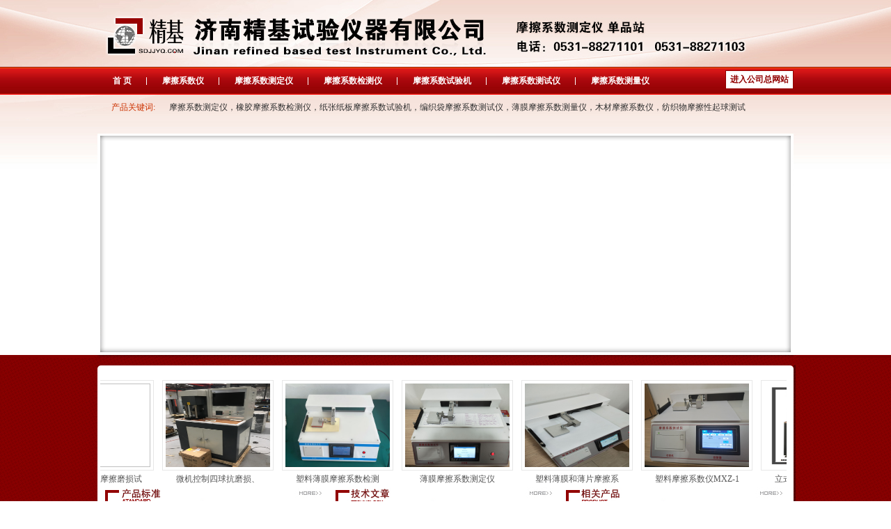

--- FILE ---
content_type: text/html
request_url: http://www.mocaxishucedingyi.com/
body_size: 13303
content:

<!DOCTYPE html PUBLIC "-//W3C//DTD XHTML 1.0 Transitional//EN" "http://www.w3.org/TR/xhtml1/DTD/xhtml1-transitional.dtd">
<head>
<meta http-equiv="Content-Type" content="text/html; charset=gb2312" />


<title>摩擦系数仪，动静摩擦系数测定仪，摩擦系数测试仪，摩擦系数测定【官网】</title>
<meta name="keywords" content="摩擦系数测定仪" />
<meta name="description" content="适用于测量塑料薄膜和薄片、橡胶、纸张、纸板、编织袋、织物风格、输送带、木材、涂层等材料滑动时的动、静摩擦系数。通过测量材料的滑爽性，可以控制调节材料生产质量工艺指标，满足产品使用要求。" />
<link href="css/style.css" rel="stylesheet" type="text/css" />
<script src="js/flash.js" type="text/javascript"></script>
</head>
<body>
<div id="container">
  <link href="css/style.css" rel="stylesheet" type="text/css" />
<div id="Header">
  <div class="logo"></div>
  <div>
    <ul class="menu">
      <li class="fgx"><a href="index.asp">首 页</a></li>
      <li class="fgx"><a href="about.asp?fenlei=%C4%A6%B2%C1%CF%B5%CA%FD%D2%C7">摩擦系数仪</a></li>
      <li class="fgx"><a href="about.asp?fenlei=%C4%A6%B2%C1%CF%B5%CA%FD%B2%E2%B6%A8%D2%C7">摩擦系数测定仪</a></li>
      <li class="fgx"><a href="about.asp?fenlei=%C4%A6%B2%C1%CF%B5%CA%FD%BC%EC%B2%E2%D2%C7">摩擦系数检测仪</a></li>
      <li class="fgx"><a href="about.asp?fenlei=%C4%A6%B2%C1%CF%B5%CA%FD%CA%D4%D1%E9%BB%FA">摩擦系数试验机</a></li>
      <li class="fgx"><a href="about.asp?fenlei=%C4%A6%B2%C1%CF%B5%CA%FD%B2%E2%CA%D4%D2%C7">摩擦系数测试仪</a></li>
      <li><a href="about.asp?fenlei=%C4%A6%B2%C1%CF%B5%CA%FD%B2%E2%C1%BF%D2%C7">摩擦系数测量仪</a></li>
    </ul>
    <div class="input"><a href="http://www.sdjjyq.com/" target="_blank">进入公司总网站</a></div>
    <div class="clear"></div>
  </div>
</div>
<div id="seo">
  <li><span class="seo_search">产品关键词:</span></li>
  <p align="left">摩擦系数测定仪，橡胶摩擦系数检测仪，纸张纸板摩擦系数试验机，编织袋摩擦系数测试仪，薄膜摩擦系数测量仪，木材摩擦系数仪，纺织物摩擦性起球测试</p>
</div>
<div class="banner">
  <script type=text/javascript>
AC_FL_RunContent( 'codebase','http://download.macromedia.com/pub/shockwave/cabs/flash/swflash.cab#version=6,0,0,0','width','992','height','311','src','newPro','quality','high','pluginspage','http://www.macromedia.com/go/getflashplayer','bgcolor','#FFFFFF','menu','false','flashvars','bcastr_file=/userfiles/hdp/1.jpg|/userfiles/hdp/2.jpg|/userfiles/hdp/3.jpg|/userfiles/files/2020_3_14_16_26_48.jpg&AutoPlayTime=5&Tween=3','wmode','transparent','movie','newPro' ); //end AC code
  </script>
      </div>

  <div id="PageBody_bg">
    <div id="PageBody">
      <div><img src="images/index_23.jpg" /></div>
      <ul class="fl">
        <div class="clear"></div>
      </ul>
      <div id="hwyp" style="overflow:hidden; width:986px; margin:10px 0 0 4px">
        <!--滚动区的高度和宽度-->
        <table border='0' align='center' cellpadding='0' cellspacing="0" cellspace='0'>
          <tr>
            <td valign='top' id='hwyp1'><table cellpadding='0' cellspacing='0' border='0' align='center'>
                <tr align='center'>
                  
                  <td><div class="cp"><a href="products_detail.asp?id=291&fenlei=%B2%FA%C6%B7%D5%B9%CA%BE" title="纸张摩擦系数测量仪MXZ-1" target="_blank"><img src="/userfiles/files/2026_1_13_14_19_37.png" width="150" height="120" border="0"/><br>
                      纸张摩擦系数测量仪MX</a></div></td>
                  
                  <td><div class="cp"><a href="products_detail.asp?id=290&fenlei=%B2%FA%C6%B7%D5%B9%CA%BE" title="MRS-10A微机控制四球摩擦磨损试验机" target="_blank"><img src="/userfiles/files/2025_12_26_12_39_1.jpg" width="150" height="120" border="0"/><br>
                      MRS-10A微机控制四球摩</a></div></td>
                  
                  <td><div class="cp"><a href="products_detail.asp?id=289&fenlei=%B2%FA%C6%B7%D5%B9%CA%BE" title="塑料橡胶摩擦系数测定仪" target="_blank"><img src="/userfiles/files/2025_12_12_12_48_52.jpg" width="150" height="120" border="0"/><br>
                      塑料橡胶摩擦系数测定</a></div></td>
                  
                  <td><div class="cp"><a href="products_detail.asp?id=288&fenlei=%B2%FA%C6%B7%D5%B9%CA%BE" title="MD-2多功能摩擦磨损试验机" target="_blank"><img src="" width="150" height="120" border="0"/><br>
                      MD-2多功能摩擦磨损试</a></div></td>
                  
                  <td><div class="cp"><a href="products_detail.asp?id=287&fenlei=%B2%FA%C6%B7%D5%B9%CA%BE" title="微机控制四球抗磨损、摩擦试验机" target="_blank"><img src="/userfiles/files/2025_12_1_13_46_39.jpg" width="150" height="120" border="0"/><br>
                      微机控制四球抗磨损、</a></div></td>
                  
                  <td><div class="cp"><a href="products_detail.asp?id=286&fenlei=%B2%FA%C6%B7%D5%B9%CA%BE" title="塑料薄膜摩擦系数检测仪" target="_blank"><img src="/userfiles/files/2025_11_25_15_30_13.jpg" width="150" height="120" border="0"/><br>
                      塑料薄膜摩擦系数检测</a></div></td>
                  
                  <td><div class="cp"><a href="products_detail.asp?id=285&fenlei=%B2%FA%C6%B7%D5%B9%CA%BE" title="薄膜摩擦系数测定仪" target="_blank"><img src="/userfiles/files/2025_11_19_14_56_4.jpg" width="150" height="120" border="0"/><br>
                      薄膜摩擦系数测定仪</a></div></td>
                  
                  <td><div class="cp"><a href="products_detail.asp?id=284&fenlei=%B2%FA%C6%B7%D5%B9%CA%BE" title="塑料薄膜和薄片摩擦系数测量仪" target="_blank"><img src="/userfiles/files/2025_11_12_14_29_21.jpg" width="150" height="120" border="0"/><br>
                      塑料薄膜和薄片摩擦系</a></div></td>
                  
                  <td><div class="cp"><a href="products_detail.asp?id=283&fenlei=%B2%FA%C6%B7%D5%B9%CA%BE" title="塑料摩擦系数仪MXZ-1" target="_blank"><img src="/userfiles/files/2025_11_5_14_15_7.jpg" width="150" height="120" border="0"/><br>
                      塑料摩擦系数仪MXZ-1</a></div></td>
                  
                  <td><div class="cp"><a href="products_detail.asp?id=282&fenlei=%B2%FA%C6%B7%D5%B9%CA%BE" title="立式万能摩擦磨损测试仪" target="_blank"><img src="/userfiles/files/2025_10_28_14_53_27.png" width="150" height="120" border="0"/><br>
                      立式万能摩擦磨损测试</a></div></td>
                  
                </tr>
              </table></td>
            <td width="6" valign=top id=hwyp2></td>
          </tr>
        </table>
      </div>
      <script>
var Picspeed=30
hwyp2.innerHTML=hwyp1.innerHTML
function yp1(){
if(hwyp2.offsetWidth-hwyp.scrollLeft<=0)
hwyp.scrollLeft-=hwyp1.offsetWidth
else{
hwyp.scrollLeft++
}
}
var hw1=setInterval(yp1,Picspeed)
hwyp.onmouseover=function() {clearInterval(hw1)}
hwyp.onmouseout=function() {hw1=setInterval(yp1,Picspeed)}
</script>
      <div class="left1">
        <div><a href="news.asp?fenlei=%B2%FA%C6%B7%B1%EA%D7%BC"><img src="images/index_37.jpg" width="320" height="24" /></a></div>
        <div class="content_bk2">
          <ul class="list1">
            
            <li><span>[2026/1/13]</span>·<a href="news_detail.asp?id=889&fenlei=%B2%FA%C6%B7%B1%EA%D7%BC" title="动、静摩擦系数仪MXZ-1" target="_blank">动、静摩擦系数仪MXZ-1</a></li>
            
            <li><span>[2025/12/26]</span>·<a href="news_detail.asp?id=886&fenlei=%B2%FA%C6%B7%B1%EA%D7%BC" title="微机控制四球摩擦磨损试验机" target="_blank">微机控制四球摩擦磨损试验机</a></li>
            
            <li><span>[2025/12/12]</span>·<a href="news_detail.asp?id=883&fenlei=%B2%FA%C6%B7%B1%EA%D7%BC" title="橡胶、纸张摩擦系数测定仪" target="_blank">橡胶、纸张摩擦系数测定仪</a></li>
            
            <li><span>[2025/12/5]</span>·<a href="news_detail.asp?id=880&fenlei=%B2%FA%C6%B7%B1%EA%D7%BC" title="MD-2多功能摩擦磨损试验机" target="_blank">MD-2多功能摩擦磨损试验机</a></li>
            
            <li><span>[2025/12/1]</span>·<a href="news_detail.asp?id=877&fenlei=%B2%FA%C6%B7%B1%EA%D7%BC" title="四球摩擦试验机" target="_blank">四球摩擦试验机</a></li>
            
            <li><span>[2025/11/25]</span>·<a href="news_detail.asp?id=874&fenlei=%B2%FA%C6%B7%B1%EA%D7%BC" title="动、静摩擦系数检测仪" target="_blank">动、静摩擦系数检测仪</a></li>
            
            <li><span>[2025/11/19]</span>·<a href="news_detail.asp?id=871&fenlei=%B2%FA%C6%B7%B1%EA%D7%BC" title="塑料薄膜摩擦系数检测仪" target="_blank">塑料薄膜摩擦系数检测仪</a></li>
            
          </ul>
        </div>
      </div>
      <div class="left1">
        <div><a href="news.asp?fenlei=%BC%BC%CA%F5%CE%C4%D5%C2"><img src="images/index_35.jpg" width="320" height="24" /></a></div>
        <div class="content_bk2">
          <ul class="list1">
            
            <li><span>[2026/1/15]</span>·<a href="news_detail.asp?id=891&fenlei=%BC%BC%CA%F5%CE%C4%D5%C2" title="动、静摩擦系数试验机的资料介绍" target="_blank">动、静摩擦系数试验机的资料介绍</a></li>
            
            <li><span>[2026/1/5]</span>·<a href="news_detail.asp?id=888&fenlei=%BC%BC%CA%F5%CE%C4%D5%C2" title="相关材料摩擦系数测量性能的方法介绍" target="_blank">相关材料摩擦系数测量性能的方法介</a></li>
            
            <li><span>[2025/12/19]</span>·<a href="news_detail.asp?id=885&fenlei=%BC%BC%CA%F5%CE%C4%D5%C2" title="测量相关材料滑爽性的仪器介绍" target="_blank">测量相关材料滑爽性的仪器介绍</a></li>
            
            <li><span>[2025/12/9]</span>·<a href="news_detail.asp?id=882&fenlei=%BC%BC%CA%F5%CE%C4%D5%C2" title="皮肤与油脂摩擦系数仪" target="_blank">皮肤与油脂摩擦系数仪</a></li>
            
            <li><span>[2025/12/3]</span>·<a href="news_detail.asp?id=878&fenlei=%BC%BC%CA%F5%CE%C4%D5%C2" title="多功能摩擦磨损试验机的详细资料介绍" target="_blank">多功能摩擦磨损试验机的详细资料介</a></li>
            
            <li><span>[2025/11/27]</span>·<a href="news_detail.asp?id=876&fenlei=%BC%BC%CA%F5%CE%C4%D5%C2" title="测量材料滑爽性的仪器介绍" target="_blank">测量材料滑爽性的仪器介绍</a></li>
            
            <li><span>[2025/11/21]</span>·<a href="news_detail.asp?id=873&fenlei=%BC%BC%CA%F5%CE%C4%D5%C2" title="检测皮肤与油脂接触时摩擦性能的仪器" target="_blank">检测皮肤与油脂接触时摩擦性能的仪</a></li>
            
          </ul>
        </div>
      </div>
      <div class="left1">
        <div><a href="news.asp?fenlei=%CF%E0%B9%D8%B2%FA%C6%B7"><img src="images/index_36.jpg" width="320" height="24" /></a></div>
        <div class="content_bk2">
          <ul class="list1">
            
            <li><span>[2026/1/15]</span>·<a href="news_detail.asp?id=890&fenlei=%CF%E0%B9%D8%B2%FA%C6%B7" title="橡胶、纸张摩擦系数测定仪" target="_blank">橡胶、纸张摩擦系数测定仪</a></li>
            
            <li><span>[2026/1/5]</span>·<a href="news_detail.asp?id=887&fenlei=%CF%E0%B9%D8%B2%FA%C6%B7" title="塑料薄膜摩擦系数测定仪" target="_blank">塑料薄膜摩擦系数测定仪</a></li>
            
            <li><span>[2025/12/19]</span>·<a href="news_detail.asp?id=884&fenlei=%CF%E0%B9%D8%B2%FA%C6%B7" title="摩擦系数检测仪" target="_blank">摩擦系数检测仪</a></li>
            
            <li><span>[2025/12/9]</span>·<a href="news_detail.asp?id=881&fenlei=%CF%E0%B9%D8%B2%FA%C6%B7" title="塑料薄膜摩擦系数测定仪" target="_blank">塑料薄膜摩擦系数测定仪</a></li>
            
            <li><span>[2025/12/3]</span>·<a href="news_detail.asp?id=879&fenlei=%CF%E0%B9%D8%B2%FA%C6%B7" title="多功能摩擦磨损试验机" target="_blank">多功能摩擦磨损试验机</a></li>
            
            <li><span>[2025/11/27]</span>·<a href="news_detail.asp?id=875&fenlei=%CF%E0%B9%D8%B2%FA%C6%B7" title="塑料薄膜和薄片摩擦系数试验仪" target="_blank">塑料薄膜和薄片摩擦系数试验仪</a></li>
            
            <li><span>[2025/11/21]</span>·<a href="news_detail.asp?id=872&fenlei=%CF%E0%B9%D8%B2%FA%C6%B7" title="滑动摩擦系数检测仪" target="_blank">滑动摩擦系数检测仪</a></li>
            
          </ul>
        </div>
      </div>
      <div class="clear"></div>
      <div class="yqlj"><b>友情链接：</b>
       	
        ·<a href="http://www.chinianceshiyi.com/" target="_blank">持粘性测试仪</a>|
        
        ·<a href="http://www.pinggainiuliyi.com/" target="_blank">瓶盖扭矩仪</a>|
        
        ·<a href="http://www.dzboliji.com/" target="_blank">剥离试验机</a>|
        
        ·<a href="http://www.chenaiducedingyi.com/" target="_blank">尘埃度测定仪</a>|
        
        ·<a href="http://www.mifengceshiyi.com/" target="_blank">密封性测试仪</a>|
        
        ·<a href="http://www.sdjjyq.com/" target="_blank">济南精基公司总网站</a>|
        
        ·<a href="http://www.mocaxishucedingyi.com/" target="_blank">摩擦系数测定仪</a>|
         
       </div>
      <div style="padding:5px 0 0 0"><img src="images/index_41.jpg" /></div>
    </div>
  </div>
  <div id="Footer">Copyright (C) 2017 摩擦系数测定仪  All Rights Reserved 版权所有   电话：0531-88271101 0531-88271103<br/>
  传真：0531-88271109  QQ：1210042919  公司地址：山东省济南市高薪工业园 
</div>
<script language="JavaScript" src="http://code.54kefu.net/kefu/js/81/369481.js" type="text/javascript" charset="utf-8"></script>
    
</div>

</body>
</html>


--- FILE ---
content_type: text/css
request_url: http://www.mocaxishucedingyi.com/css/style.css
body_size: 6217
content:
@charset "gb2312";

/* 该网站名称 CSS Document */

body {margin:0px auto; font-family:"Tahoma" "宋体"; color:#555555; font-size:12px; background:url(../images/index_19.jpg)}

h1,h2,h3,h4,h5,h6,div,p,span,td,tr,table,ul,li{ margin:0px;padding:0px;list-style:none;}

img{border:0px;}

a:link{color: #555555; text-decoration: none;}

a:visited{color: #555555; text-decoration: none;}

a:hover{color:#ff0000; text-decoration:underline;}

a:active{color:#ff0000; text-decoration:underline;}


.table_spacing1{margin:0 0 10px 0}/*上下2个表格之间间距*/
.clear{clear:both}


/*页面层容器*/
#container {width:100%; background:url(../images/bg_01.jpg) repeat-x top center}

/*页面头部*/
#Header {width:1000px;margin:0 auto;}

.logo{background:url(../images/index_02.jpg) no-repeat; height:96px;}
.ss h4{float:left; padding:0 15px 0 0; background:url(../images/ss_05.jpg) no-repeat; width:187px; height:23px; line-height:23px;}
.ss h4 input{background:none; border:none; width:180px; margin:0 0 0 3px; height:23px; line-height:23px;}
.ss h5{float:left; padding:0 4px 0 0}

.menu{float:left;}
.menu li{float:left; height:40px; line-height:40px; text-align:center; padding:0 22px}
.menu li a,.menu li a:visited{color: #fff; display:block; text-decoration: none; font-weight:bold;}
.menu li a:hover {color:#ffffff; text-decoration:none; background:url(../images/index_08.jpg) no-repeat center}
.fgx{background:url(../images/index_13.jpg) no-repeat right;}
.input{font-size:12px; color:#FFF; text-align:right; line-height:25px; height:25px; text-decoration:none; font-weight:bold; float:right; background:#fff; padding:0 6px; margin:5px 0 0 0; border:1px solid #900000}
.input a,.input a:visited,.input a:hover{color:#900000}

#seo{ width:980px; margin:0 auto;  padding:10px; text-align:center;}
#seo p{font:12px; color:#333;}
#seo li{ float:left; list-style:none; font:12px; color:#333; padding-right:20px;}
.seo_search{ font-size:12px; color:#C30; margin-left:10px;}

.banner{background:url(../images/bg_03.jpg) no-repeat center top; height:319px; text-align:center; padding:22px 0 0 0}

.cp{ line-height:24px; text-align:center; margin:0 6px;}
.cp img{border:1px solid #e7e7e7; padding:4px;}

/*页面主体*/
#PageBody_bg{background:url(../images/bg_09.jpg) repeat-y center}
#PageBody {width:1000px;margin:11px auto 0 auto; background:#ffffff}

.fl{ padding:6px 0 0 11px;}
.fl li{float:left; width:319px; margin:0 10px 0 0; display:inline; padding:0 0 8px 0}
.part1{background:url(../images/index_26.jpg) no-repeat; height:29px; line-height:29px;}
.part1 span{text-align:left; padding:0 0 0 33px; font-weight:bold; color:#181818}

.content_bk1{border-left:1px solid #ededed;border-right:1px solid #ededed;}

.nr1{ padding:5px; width:307px;}
.nr1 img{float:left; width:122px; height:112px;}
.nr1 p{float:right; width:175px; text-align:left; line-height:24px; height:96px; text-indent:24px;}
.nr1 h4{float:right; width:175px; text-align:right; font-size:12px; font-weight:normal; color:#920000; padding:0 3px 0 0}
.nr1 h4 a,.nr1 h4 a:visited{color:#920000}

.left1{float:left; margin:0 0 0 11px; display:inline; width:320px;}
.content_bk2{border:1px solid #d5d5d5; border-top:none}

.list1{margin:0 5px;}
.list1 li{text-align:left; line-height:25px; font-family:"宋体"}
.list1 li span{float:right;}

/*页面底部*/
#Footer {width:1000px;margin:0 auto;height:50px; text-align:center; color:#fff; line-height:25px; padding:10px 0 0 0}

/*内页样式表*/

.n_left{float:left; margin:0 0 0 10px; display:inline; width:191px;}

.n_part1{background:url(../images/neiye_03.jpg) no-repeat; height:29px; line-height:29px;}
.n_part1 span{text-align:left; padding:0 0 0 33px; font-weight:bold; color:#181818}

.n_list1{ padding:4px 6px}
.n_list1 li{font-weight:bold;}
.n_list1 li h4{ border-bottom:1px solid #e7e7e7}
.n_list1 li h4 a{background:url(../images/neiye_14.jpg) no-repeat 11px; height:30px; line-height:30px; display:block; padding:0 0 0 30px;}
.n_list1 li h4 a:hover{background:url(../images/neiye_10.jpg) left no-repeat; border-bottom:none; color:#fff}

#hover2{background:url(../images/neiye_10.jpg) left no-repeat; border-bottom:none; color:#fff}

.xiaolei{text-align:left; line-height:25px; border-bottom:1px dashed #e7e7e7; margin:0 0 0 15px; font-family:"宋体"; font-weight:normal}
.xiaolei a{margin:0 0 0 3px}

.n_right{float:right; margin:0 10px 0 0; display:inline; width:779px;}


.nav{background:url(../images/neiye_05.jpg) no-repeat left;height:29px; vertical-align:top;text-align:left}
.nav h4{float:left; font-size:12px; font-weight:bold; color:#000; padding:4px 0 0 28px;}
.nav span{float:right; padding:5px 10px 0 0}
.page{background:#f7f7f7; text-align:center; line-height:25px; clear:both; margin:10px}


/*新闻列表*/
.new_list{margin:0 5px; padding:0px;}
.new_list li{list-style-type:none; line-height:30px; border-bottom:1px dashed #e7e7e7; background:url(../images/index_52.jpg) no-repeat 3px; padding:0 0 0 13px; text-align:left}
.new_list li span{float:right;}


/*图片列表*/
.img_list{padding:10px 0 0 4px;}
.img_list li{list-style-type:none; float:left; text-align:center; line-height:28px; margin:0 5px; display:inline}
.img_list li img{border:1px solid #e7e7e7; padding:4px; width:172px; height:140px;}


/*详细页*/
.title{text-align:center; line-height:60px; font-size:22px; font-weight:bold}
.time{text-align:center; background:#f7f7f7; line-height:25px; margin:0 10px}
.content{text-align:left; line-height:25px; padding:10px}


/*留言页*/
.ly1{text-align:left; padding:5px 0 5px 10px;}


/*人才招聘*/
.zp{text-align:left; padding:3px 0 3px 10px; line-height:26px;}
.zp2{text-align:left; text-indent:24px; line-height:24px;}


.ydy_menu{background:url(../images/ydy_05.jpg) no-repeat; width:1000px; margin:0 auto; height:416px;}
.ydy_menu h4{padding:350px 12px 0 0 ; text-align:right; font-size:12px; font-weight:normal}
.ydy_menu h4 a{margin:0 20px; font-weight:bold}

.list1{ padding:0 0 0 8px}
.list1 li{line-height:25px;padding:0 0 0 2px; border-bottom:1px dashed #e7e7e7}

.yqlj{text-align:left; line-height:25px; padding:4px 10px 0 10px;}
.yqlj a{margin:0 5px;}